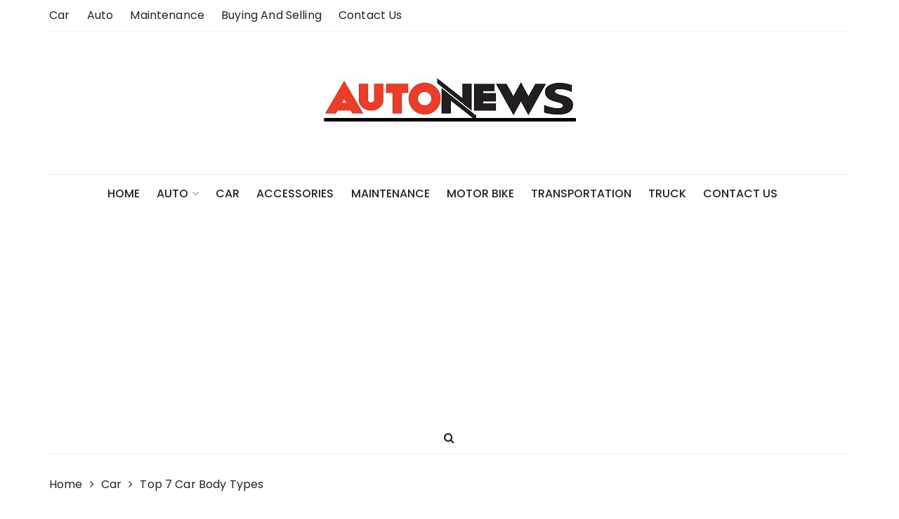

--- FILE ---
content_type: text/html; charset=UTF-8
request_url: https://autocarnewz.com/top-7-car-body-types/
body_size: 14040
content:
<!doctype html>
<html lang="en-US">
<head>
	<meta charset="UTF-8">
	<meta name="viewport" content="width=device-width, initial-scale=1">
	<link rel="profile" href="https://gmpg.org/xfn/11">

	<title>Top 7 Car Body Types | Autocarnewz.com</title>
<meta name='robots' content='max-image-preview:large' />

<!-- All In One SEO Pack 3.7.1[191,234] -->
<meta name="description"  content="Purchasing a new car may be an exhausting procedure, specifically when you buy it for the first time. Buying a particular car also depends on the person&#039;s needs and requirements. There are so many factors which you need to keep in your mind" />

<script type="application/ld+json" class="aioseop-schema">{"@context":"https://schema.org","@graph":[{"@type":"Organization","@id":"https://autocarnewz.com/#organization","url":"https://autocarnewz.com/","name":"My Blog","sameAs":[],"logo":{"@type":"ImageObject","@id":"https://autocarnewz.com/#logo","url":"https://autocarnewz.com/wp-content/uploads/2021/12/cropped-autocarnewz.jpg","caption":""},"image":{"@id":"https://autocarnewz.com/#logo"}},{"@type":"WebSite","@id":"https://autocarnewz.com/#website","url":"https://autocarnewz.com/","name":"My Blog","publisher":{"@id":"https://autocarnewz.com/#organization"},"potentialAction":{"@type":"SearchAction","target":"https://autocarnewz.com/?s={search_term_string}","query-input":"required name=search_term_string"}},{"@type":"WebPage","@id":"https://autocarnewz.com/top-7-car-body-types/#webpage","url":"https://autocarnewz.com/top-7-car-body-types/","inLanguage":"en-US","name":"Top 7 Car Body Types","isPartOf":{"@id":"https://autocarnewz.com/#website"},"breadcrumb":{"@id":"https://autocarnewz.com/top-7-car-body-types/#breadcrumblist"},"description":"Purchasing a new car may be an exhausting procedure, specifically when you buy it for the first time. Buying a particular car also depends on the person&#039;s needs and requirements. There are so many factors which you need to keep in your mind","image":{"@type":"ImageObject","@id":"https://autocarnewz.com/top-7-car-body-types/#primaryimage","url":"https://autocarnewz.com/wp-content/uploads/2022/01/sell-my-car-fast-in-Sydney.jpg","width":875,"height":565},"primaryImageOfPage":{"@id":"https://autocarnewz.com/top-7-car-body-types/#primaryimage"},"datePublished":"2022-01-17T08:39:17+00:00","dateModified":"2022-01-17T08:39:17+00:00"},{"@type":"Article","@id":"https://autocarnewz.com/top-7-car-body-types/#article","isPartOf":{"@id":"https://autocarnewz.com/top-7-car-body-types/#webpage"},"author":{"@id":"https://autocarnewz.com/author/admin/#author"},"headline":"Top 7 Car Body Types","datePublished":"2022-01-17T08:39:17+00:00","dateModified":"2022-01-17T08:39:17+00:00","commentCount":0,"mainEntityOfPage":{"@id":"https://autocarnewz.com/top-7-car-body-types/#webpage"},"publisher":{"@id":"https://autocarnewz.com/#organization"},"articleSection":"Car","image":{"@type":"ImageObject","@id":"https://autocarnewz.com/top-7-car-body-types/#primaryimage","url":"https://autocarnewz.com/wp-content/uploads/2022/01/sell-my-car-fast-in-Sydney.jpg","width":875,"height":565}},{"@type":"Person","@id":"https://autocarnewz.com/author/admin/#author","name":"admin","sameAs":[],"image":{"@type":"ImageObject","@id":"https://autocarnewz.com/#personlogo","url":"https://secure.gravatar.com/avatar/9ca0d67194b3ce6d53644c96bfd25443?s=96&d=mm&r=g","width":96,"height":96,"caption":"admin"}},{"@type":"BreadcrumbList","@id":"https://autocarnewz.com/top-7-car-body-types/#breadcrumblist","itemListElement":[{"@type":"ListItem","position":1,"item":{"@type":"WebPage","@id":"https://autocarnewz.com/","url":"https://autocarnewz.com/","name":"Auto Car Newz: Latest Car and Auto News &amp; Reviews - Upcoming Bikes"}},{"@type":"ListItem","position":2,"item":{"@type":"WebPage","@id":"https://autocarnewz.com/top-7-car-body-types/","url":"https://autocarnewz.com/top-7-car-body-types/","name":"Top 7 Car Body Types"}}]}]}</script>
<link rel="canonical" href="https://autocarnewz.com/top-7-car-body-types/" />
<!-- All In One SEO Pack -->
<link rel='dns-prefetch' href='//fonts.googleapis.com' />
<link rel="alternate" type="application/rss+xml" title="My Blog &raquo; Feed" href="https://autocarnewz.com/feed/" />
<link rel="alternate" type="application/rss+xml" title="My Blog &raquo; Comments Feed" href="https://autocarnewz.com/comments/feed/" />
<link rel="alternate" type="application/rss+xml" title="My Blog &raquo; Top 7 Car Body Types Comments Feed" href="https://autocarnewz.com/top-7-car-body-types/feed/" />
<script type="text/javascript">
/* <![CDATA[ */
window._wpemojiSettings = {"baseUrl":"https:\/\/s.w.org\/images\/core\/emoji\/15.0.3\/72x72\/","ext":".png","svgUrl":"https:\/\/s.w.org\/images\/core\/emoji\/15.0.3\/svg\/","svgExt":".svg","source":{"concatemoji":"https:\/\/autocarnewz.com\/wp-includes\/js\/wp-emoji-release.min.js?ver=6.6.4"}};
/*! This file is auto-generated */
!function(i,n){var o,s,e;function c(e){try{var t={supportTests:e,timestamp:(new Date).valueOf()};sessionStorage.setItem(o,JSON.stringify(t))}catch(e){}}function p(e,t,n){e.clearRect(0,0,e.canvas.width,e.canvas.height),e.fillText(t,0,0);var t=new Uint32Array(e.getImageData(0,0,e.canvas.width,e.canvas.height).data),r=(e.clearRect(0,0,e.canvas.width,e.canvas.height),e.fillText(n,0,0),new Uint32Array(e.getImageData(0,0,e.canvas.width,e.canvas.height).data));return t.every(function(e,t){return e===r[t]})}function u(e,t,n){switch(t){case"flag":return n(e,"\ud83c\udff3\ufe0f\u200d\u26a7\ufe0f","\ud83c\udff3\ufe0f\u200b\u26a7\ufe0f")?!1:!n(e,"\ud83c\uddfa\ud83c\uddf3","\ud83c\uddfa\u200b\ud83c\uddf3")&&!n(e,"\ud83c\udff4\udb40\udc67\udb40\udc62\udb40\udc65\udb40\udc6e\udb40\udc67\udb40\udc7f","\ud83c\udff4\u200b\udb40\udc67\u200b\udb40\udc62\u200b\udb40\udc65\u200b\udb40\udc6e\u200b\udb40\udc67\u200b\udb40\udc7f");case"emoji":return!n(e,"\ud83d\udc26\u200d\u2b1b","\ud83d\udc26\u200b\u2b1b")}return!1}function f(e,t,n){var r="undefined"!=typeof WorkerGlobalScope&&self instanceof WorkerGlobalScope?new OffscreenCanvas(300,150):i.createElement("canvas"),a=r.getContext("2d",{willReadFrequently:!0}),o=(a.textBaseline="top",a.font="600 32px Arial",{});return e.forEach(function(e){o[e]=t(a,e,n)}),o}function t(e){var t=i.createElement("script");t.src=e,t.defer=!0,i.head.appendChild(t)}"undefined"!=typeof Promise&&(o="wpEmojiSettingsSupports",s=["flag","emoji"],n.supports={everything:!0,everythingExceptFlag:!0},e=new Promise(function(e){i.addEventListener("DOMContentLoaded",e,{once:!0})}),new Promise(function(t){var n=function(){try{var e=JSON.parse(sessionStorage.getItem(o));if("object"==typeof e&&"number"==typeof e.timestamp&&(new Date).valueOf()<e.timestamp+604800&&"object"==typeof e.supportTests)return e.supportTests}catch(e){}return null}();if(!n){if("undefined"!=typeof Worker&&"undefined"!=typeof OffscreenCanvas&&"undefined"!=typeof URL&&URL.createObjectURL&&"undefined"!=typeof Blob)try{var e="postMessage("+f.toString()+"("+[JSON.stringify(s),u.toString(),p.toString()].join(",")+"));",r=new Blob([e],{type:"text/javascript"}),a=new Worker(URL.createObjectURL(r),{name:"wpTestEmojiSupports"});return void(a.onmessage=function(e){c(n=e.data),a.terminate(),t(n)})}catch(e){}c(n=f(s,u,p))}t(n)}).then(function(e){for(var t in e)n.supports[t]=e[t],n.supports.everything=n.supports.everything&&n.supports[t],"flag"!==t&&(n.supports.everythingExceptFlag=n.supports.everythingExceptFlag&&n.supports[t]);n.supports.everythingExceptFlag=n.supports.everythingExceptFlag&&!n.supports.flag,n.DOMReady=!1,n.readyCallback=function(){n.DOMReady=!0}}).then(function(){return e}).then(function(){var e;n.supports.everything||(n.readyCallback(),(e=n.source||{}).concatemoji?t(e.concatemoji):e.wpemoji&&e.twemoji&&(t(e.twemoji),t(e.wpemoji)))}))}((window,document),window._wpemojiSettings);
/* ]]> */
</script>
		<style type="text/css">
			.epvc-eye {
				margin-right: 3px;
				width: 13px;
				display: inline-block;
				height: 13px;
				border: solid 1px #000;
				border-radius:  75% 15%;
				position: relative;
				transform: rotate(45deg);
			}
			.epvc-eye:before {
				content: '';
				display: block;
				position: absolute;
				width: 5px;
				height: 5px;
				border: solid 1px #000;
				border-radius: 50%;
				left: 3px;
				top: 3px;
			}
		</style>
	<style id='wp-emoji-styles-inline-css' type='text/css'>

	img.wp-smiley, img.emoji {
		display: inline !important;
		border: none !important;
		box-shadow: none !important;
		height: 1em !important;
		width: 1em !important;
		margin: 0 0.07em !important;
		vertical-align: -0.1em !important;
		background: none !important;
		padding: 0 !important;
	}
</style>
<link rel='stylesheet' id='wp-block-library-css' href='https://autocarnewz.com/wp-includes/css/dist/block-library/style.min.css?ver=6.6.4' type='text/css' media='all' />
<style id='classic-theme-styles-inline-css' type='text/css'>
/*! This file is auto-generated */
.wp-block-button__link{color:#fff;background-color:#32373c;border-radius:9999px;box-shadow:none;text-decoration:none;padding:calc(.667em + 2px) calc(1.333em + 2px);font-size:1.125em}.wp-block-file__button{background:#32373c;color:#fff;text-decoration:none}
</style>
<style id='global-styles-inline-css' type='text/css'>
:root{--wp--preset--aspect-ratio--square: 1;--wp--preset--aspect-ratio--4-3: 4/3;--wp--preset--aspect-ratio--3-4: 3/4;--wp--preset--aspect-ratio--3-2: 3/2;--wp--preset--aspect-ratio--2-3: 2/3;--wp--preset--aspect-ratio--16-9: 16/9;--wp--preset--aspect-ratio--9-16: 9/16;--wp--preset--color--black: #000000;--wp--preset--color--cyan-bluish-gray: #abb8c3;--wp--preset--color--white: #ffffff;--wp--preset--color--pale-pink: #f78da7;--wp--preset--color--vivid-red: #cf2e2e;--wp--preset--color--luminous-vivid-orange: #ff6900;--wp--preset--color--luminous-vivid-amber: #fcb900;--wp--preset--color--light-green-cyan: #7bdcb5;--wp--preset--color--vivid-green-cyan: #00d084;--wp--preset--color--pale-cyan-blue: #8ed1fc;--wp--preset--color--vivid-cyan-blue: #0693e3;--wp--preset--color--vivid-purple: #9b51e0;--wp--preset--gradient--vivid-cyan-blue-to-vivid-purple: linear-gradient(135deg,rgba(6,147,227,1) 0%,rgb(155,81,224) 100%);--wp--preset--gradient--light-green-cyan-to-vivid-green-cyan: linear-gradient(135deg,rgb(122,220,180) 0%,rgb(0,208,130) 100%);--wp--preset--gradient--luminous-vivid-amber-to-luminous-vivid-orange: linear-gradient(135deg,rgba(252,185,0,1) 0%,rgba(255,105,0,1) 100%);--wp--preset--gradient--luminous-vivid-orange-to-vivid-red: linear-gradient(135deg,rgba(255,105,0,1) 0%,rgb(207,46,46) 100%);--wp--preset--gradient--very-light-gray-to-cyan-bluish-gray: linear-gradient(135deg,rgb(238,238,238) 0%,rgb(169,184,195) 100%);--wp--preset--gradient--cool-to-warm-spectrum: linear-gradient(135deg,rgb(74,234,220) 0%,rgb(151,120,209) 20%,rgb(207,42,186) 40%,rgb(238,44,130) 60%,rgb(251,105,98) 80%,rgb(254,248,76) 100%);--wp--preset--gradient--blush-light-purple: linear-gradient(135deg,rgb(255,206,236) 0%,rgb(152,150,240) 100%);--wp--preset--gradient--blush-bordeaux: linear-gradient(135deg,rgb(254,205,165) 0%,rgb(254,45,45) 50%,rgb(107,0,62) 100%);--wp--preset--gradient--luminous-dusk: linear-gradient(135deg,rgb(255,203,112) 0%,rgb(199,81,192) 50%,rgb(65,88,208) 100%);--wp--preset--gradient--pale-ocean: linear-gradient(135deg,rgb(255,245,203) 0%,rgb(182,227,212) 50%,rgb(51,167,181) 100%);--wp--preset--gradient--electric-grass: linear-gradient(135deg,rgb(202,248,128) 0%,rgb(113,206,126) 100%);--wp--preset--gradient--midnight: linear-gradient(135deg,rgb(2,3,129) 0%,rgb(40,116,252) 100%);--wp--preset--font-size--small: 13px;--wp--preset--font-size--medium: 20px;--wp--preset--font-size--large: 36px;--wp--preset--font-size--x-large: 42px;--wp--preset--spacing--20: 0.44rem;--wp--preset--spacing--30: 0.67rem;--wp--preset--spacing--40: 1rem;--wp--preset--spacing--50: 1.5rem;--wp--preset--spacing--60: 2.25rem;--wp--preset--spacing--70: 3.38rem;--wp--preset--spacing--80: 5.06rem;--wp--preset--shadow--natural: 6px 6px 9px rgba(0, 0, 0, 0.2);--wp--preset--shadow--deep: 12px 12px 50px rgba(0, 0, 0, 0.4);--wp--preset--shadow--sharp: 6px 6px 0px rgba(0, 0, 0, 0.2);--wp--preset--shadow--outlined: 6px 6px 0px -3px rgba(255, 255, 255, 1), 6px 6px rgba(0, 0, 0, 1);--wp--preset--shadow--crisp: 6px 6px 0px rgba(0, 0, 0, 1);}:where(.is-layout-flex){gap: 0.5em;}:where(.is-layout-grid){gap: 0.5em;}body .is-layout-flex{display: flex;}.is-layout-flex{flex-wrap: wrap;align-items: center;}.is-layout-flex > :is(*, div){margin: 0;}body .is-layout-grid{display: grid;}.is-layout-grid > :is(*, div){margin: 0;}:where(.wp-block-columns.is-layout-flex){gap: 2em;}:where(.wp-block-columns.is-layout-grid){gap: 2em;}:where(.wp-block-post-template.is-layout-flex){gap: 1.25em;}:where(.wp-block-post-template.is-layout-grid){gap: 1.25em;}.has-black-color{color: var(--wp--preset--color--black) !important;}.has-cyan-bluish-gray-color{color: var(--wp--preset--color--cyan-bluish-gray) !important;}.has-white-color{color: var(--wp--preset--color--white) !important;}.has-pale-pink-color{color: var(--wp--preset--color--pale-pink) !important;}.has-vivid-red-color{color: var(--wp--preset--color--vivid-red) !important;}.has-luminous-vivid-orange-color{color: var(--wp--preset--color--luminous-vivid-orange) !important;}.has-luminous-vivid-amber-color{color: var(--wp--preset--color--luminous-vivid-amber) !important;}.has-light-green-cyan-color{color: var(--wp--preset--color--light-green-cyan) !important;}.has-vivid-green-cyan-color{color: var(--wp--preset--color--vivid-green-cyan) !important;}.has-pale-cyan-blue-color{color: var(--wp--preset--color--pale-cyan-blue) !important;}.has-vivid-cyan-blue-color{color: var(--wp--preset--color--vivid-cyan-blue) !important;}.has-vivid-purple-color{color: var(--wp--preset--color--vivid-purple) !important;}.has-black-background-color{background-color: var(--wp--preset--color--black) !important;}.has-cyan-bluish-gray-background-color{background-color: var(--wp--preset--color--cyan-bluish-gray) !important;}.has-white-background-color{background-color: var(--wp--preset--color--white) !important;}.has-pale-pink-background-color{background-color: var(--wp--preset--color--pale-pink) !important;}.has-vivid-red-background-color{background-color: var(--wp--preset--color--vivid-red) !important;}.has-luminous-vivid-orange-background-color{background-color: var(--wp--preset--color--luminous-vivid-orange) !important;}.has-luminous-vivid-amber-background-color{background-color: var(--wp--preset--color--luminous-vivid-amber) !important;}.has-light-green-cyan-background-color{background-color: var(--wp--preset--color--light-green-cyan) !important;}.has-vivid-green-cyan-background-color{background-color: var(--wp--preset--color--vivid-green-cyan) !important;}.has-pale-cyan-blue-background-color{background-color: var(--wp--preset--color--pale-cyan-blue) !important;}.has-vivid-cyan-blue-background-color{background-color: var(--wp--preset--color--vivid-cyan-blue) !important;}.has-vivid-purple-background-color{background-color: var(--wp--preset--color--vivid-purple) !important;}.has-black-border-color{border-color: var(--wp--preset--color--black) !important;}.has-cyan-bluish-gray-border-color{border-color: var(--wp--preset--color--cyan-bluish-gray) !important;}.has-white-border-color{border-color: var(--wp--preset--color--white) !important;}.has-pale-pink-border-color{border-color: var(--wp--preset--color--pale-pink) !important;}.has-vivid-red-border-color{border-color: var(--wp--preset--color--vivid-red) !important;}.has-luminous-vivid-orange-border-color{border-color: var(--wp--preset--color--luminous-vivid-orange) !important;}.has-luminous-vivid-amber-border-color{border-color: var(--wp--preset--color--luminous-vivid-amber) !important;}.has-light-green-cyan-border-color{border-color: var(--wp--preset--color--light-green-cyan) !important;}.has-vivid-green-cyan-border-color{border-color: var(--wp--preset--color--vivid-green-cyan) !important;}.has-pale-cyan-blue-border-color{border-color: var(--wp--preset--color--pale-cyan-blue) !important;}.has-vivid-cyan-blue-border-color{border-color: var(--wp--preset--color--vivid-cyan-blue) !important;}.has-vivid-purple-border-color{border-color: var(--wp--preset--color--vivid-purple) !important;}.has-vivid-cyan-blue-to-vivid-purple-gradient-background{background: var(--wp--preset--gradient--vivid-cyan-blue-to-vivid-purple) !important;}.has-light-green-cyan-to-vivid-green-cyan-gradient-background{background: var(--wp--preset--gradient--light-green-cyan-to-vivid-green-cyan) !important;}.has-luminous-vivid-amber-to-luminous-vivid-orange-gradient-background{background: var(--wp--preset--gradient--luminous-vivid-amber-to-luminous-vivid-orange) !important;}.has-luminous-vivid-orange-to-vivid-red-gradient-background{background: var(--wp--preset--gradient--luminous-vivid-orange-to-vivid-red) !important;}.has-very-light-gray-to-cyan-bluish-gray-gradient-background{background: var(--wp--preset--gradient--very-light-gray-to-cyan-bluish-gray) !important;}.has-cool-to-warm-spectrum-gradient-background{background: var(--wp--preset--gradient--cool-to-warm-spectrum) !important;}.has-blush-light-purple-gradient-background{background: var(--wp--preset--gradient--blush-light-purple) !important;}.has-blush-bordeaux-gradient-background{background: var(--wp--preset--gradient--blush-bordeaux) !important;}.has-luminous-dusk-gradient-background{background: var(--wp--preset--gradient--luminous-dusk) !important;}.has-pale-ocean-gradient-background{background: var(--wp--preset--gradient--pale-ocean) !important;}.has-electric-grass-gradient-background{background: var(--wp--preset--gradient--electric-grass) !important;}.has-midnight-gradient-background{background: var(--wp--preset--gradient--midnight) !important;}.has-small-font-size{font-size: var(--wp--preset--font-size--small) !important;}.has-medium-font-size{font-size: var(--wp--preset--font-size--medium) !important;}.has-large-font-size{font-size: var(--wp--preset--font-size--large) !important;}.has-x-large-font-size{font-size: var(--wp--preset--font-size--x-large) !important;}
:where(.wp-block-post-template.is-layout-flex){gap: 1.25em;}:where(.wp-block-post-template.is-layout-grid){gap: 1.25em;}
:where(.wp-block-columns.is-layout-flex){gap: 2em;}:where(.wp-block-columns.is-layout-grid){gap: 2em;}
:root :where(.wp-block-pullquote){font-size: 1.5em;line-height: 1.6;}
</style>
<link rel='stylesheet' id='dashicons-css' href='https://autocarnewz.com/wp-includes/css/dashicons.min.css?ver=6.6.4' type='text/css' media='all' />
<link rel='stylesheet' id='admin-bar-css' href='https://autocarnewz.com/wp-includes/css/admin-bar.min.css?ver=6.6.4' type='text/css' media='all' />
<style id='admin-bar-inline-css' type='text/css'>

    /* Hide CanvasJS credits for P404 charts specifically */
    #p404RedirectChart .canvasjs-chart-credit {
        display: none !important;
    }
    
    #p404RedirectChart canvas {
        border-radius: 6px;
    }

    .p404-redirect-adminbar-weekly-title {
        font-weight: bold;
        font-size: 14px;
        color: #fff;
        margin-bottom: 6px;
    }

    #wpadminbar #wp-admin-bar-p404_free_top_button .ab-icon:before {
        content: "\f103";
        color: #dc3545;
        top: 3px;
    }
    
    #wp-admin-bar-p404_free_top_button .ab-item {
        min-width: 80px !important;
        padding: 0px !important;
    }
    
    /* Ensure proper positioning and z-index for P404 dropdown */
    .p404-redirect-adminbar-dropdown-wrap { 
        min-width: 0; 
        padding: 0;
        position: static !important;
    }
    
    #wpadminbar #wp-admin-bar-p404_free_top_button_dropdown {
        position: static !important;
    }
    
    #wpadminbar #wp-admin-bar-p404_free_top_button_dropdown .ab-item {
        padding: 0 !important;
        margin: 0 !important;
    }
    
    .p404-redirect-dropdown-container {
        min-width: 340px;
        padding: 18px 18px 12px 18px;
        background: #23282d !important;
        color: #fff;
        border-radius: 12px;
        box-shadow: 0 8px 32px rgba(0,0,0,0.25);
        margin-top: 10px;
        position: relative !important;
        z-index: 999999 !important;
        display: block !important;
        border: 1px solid #444;
    }
    
    /* Ensure P404 dropdown appears on hover */
    #wpadminbar #wp-admin-bar-p404_free_top_button .p404-redirect-dropdown-container { 
        display: none !important;
    }
    
    #wpadminbar #wp-admin-bar-p404_free_top_button:hover .p404-redirect-dropdown-container { 
        display: block !important;
    }
    
    #wpadminbar #wp-admin-bar-p404_free_top_button:hover #wp-admin-bar-p404_free_top_button_dropdown .p404-redirect-dropdown-container {
        display: block !important;
    }
    
    .p404-redirect-card {
        background: #2c3338;
        border-radius: 8px;
        padding: 18px 18px 12px 18px;
        box-shadow: 0 2px 8px rgba(0,0,0,0.07);
        display: flex;
        flex-direction: column;
        align-items: flex-start;
        border: 1px solid #444;
    }
    
    .p404-redirect-btn {
        display: inline-block;
        background: #dc3545;
        color: #fff !important;
        font-weight: bold;
        padding: 5px 22px;
        border-radius: 8px;
        text-decoration: none;
        font-size: 17px;
        transition: background 0.2s, box-shadow 0.2s;
        margin-top: 8px;
        box-shadow: 0 2px 8px rgba(220,53,69,0.15);
        text-align: center;
        line-height: 1.6;
    }
    
    .p404-redirect-btn:hover {
        background: #c82333;
        color: #fff !important;
        box-shadow: 0 4px 16px rgba(220,53,69,0.25);
    }
    
    /* Prevent conflicts with other admin bar dropdowns */
    #wpadminbar .ab-top-menu > li:hover > .ab-item,
    #wpadminbar .ab-top-menu > li.hover > .ab-item {
        z-index: auto;
    }
    
    #wpadminbar #wp-admin-bar-p404_free_top_button:hover > .ab-item {
        z-index: 999998 !important;
    }
    
</style>
<link rel='stylesheet' id='styleblog-style-css' href='https://autocarnewz.com/wp-content/themes/style-blog-fame/style.css?ver=6.6.4' type='text/css' media='all' />
<link rel='stylesheet' id='styleblog-fonts-css' href='https://fonts.googleapis.com/css?family=Spectral+SC%3A300%2C400%2C400i%2C500%2C600%2C700%7CPoppins%3A400%2C400i%2C500%2C500i%2C700%2C700i&#038;subset=latin%2Clatin-ext&#038;ver=6.6.4' type='text/css' media='all' />
<link rel='stylesheet' id='styleblog-main-css' href='https://autocarnewz.com/wp-content/themes/styleblog/themebeez/assets/dist/css/main.min.css?ver=6.6.4' type='text/css' media='all' />
<link rel='stylesheet' id='style-blog-fame-parent-style-css' href='https://autocarnewz.com/wp-content/themes/styleblog/style.css?ver=6.6.4' type='text/css' media='all' />
<link rel='stylesheet' id='style-blog-fame-parent-main-css' href='https://autocarnewz.com/wp-content/themes/styleblog/themebeez/assets/dist/css/main.min.css?ver=6.6.4' type='text/css' media='all' />
<link rel='stylesheet' id='style-blog-fame-fonts-css' href='https://fonts.googleapis.com/css?family=Oswald%3A400%2C500%2C600%2C700%7CPacifico%3A400&#038;subset=latin%2Clatin-ext&#038;ver=6.6.4' type='text/css' media='all' />
<link rel='stylesheet' id='style-blog-fame-child-main-css' href='https://autocarnewz.com/wp-content/themes/style-blog-fame/assets/dist/css/main.css?ver=1.0.4' type='text/css' media='all' />
<script type="text/javascript" src="https://autocarnewz.com/wp-includes/js/jquery/jquery.min.js?ver=3.7.1" id="jquery-core-js"></script>
<script type="text/javascript" src="https://autocarnewz.com/wp-includes/js/jquery/jquery-migrate.min.js?ver=3.4.1" id="jquery-migrate-js"></script>
<link rel="https://api.w.org/" href="https://autocarnewz.com/wp-json/" /><link rel="alternate" title="JSON" type="application/json" href="https://autocarnewz.com/wp-json/wp/v2/posts/87" /><link rel="EditURI" type="application/rsd+xml" title="RSD" href="https://autocarnewz.com/xmlrpc.php?rsd" />
<meta name="generator" content="WordPress 6.6.4" />
<link rel='shortlink' href='https://autocarnewz.com/?p=87' />
<link rel="alternate" title="oEmbed (JSON)" type="application/json+oembed" href="https://autocarnewz.com/wp-json/oembed/1.0/embed?url=https%3A%2F%2Fautocarnewz.com%2Ftop-7-car-body-types%2F" />
<link rel="alternate" title="oEmbed (XML)" type="text/xml+oembed" href="https://autocarnewz.com/wp-json/oembed/1.0/embed?url=https%3A%2F%2Fautocarnewz.com%2Ftop-7-car-body-types%2F&#038;format=xml" />
<!-- MagenetMonetization V: 1.0.29.3--><!-- MagenetMonetization 1 --><!-- MagenetMonetization 1.1 --><link rel="pingback" href="https://autocarnewz.com/xmlrpc.php">		<style type="text/css">
					.site-title,
			.site-description {
				position: absolute;
				clip: rect(1px, 1px, 1px, 1px);
			}
				</style>
		<link rel="icon" href="https://autocarnewz.com/wp-content/uploads/2021/12/cropped-autocarnewz-1-32x32.jpg" sizes="32x32" />
<link rel="icon" href="https://autocarnewz.com/wp-content/uploads/2021/12/cropped-autocarnewz-1-192x192.jpg" sizes="192x192" />
<link rel="apple-touch-icon" href="https://autocarnewz.com/wp-content/uploads/2021/12/cropped-autocarnewz-1-180x180.jpg" />
<meta name="msapplication-TileImage" content="https://autocarnewz.com/wp-content/uploads/2021/12/cropped-autocarnewz-1-270x270.jpg" />
	<meta name="adxom-verification" content="1gnitsoptseugdiap317171e4fee08404590480eef4e1">
<script data-ad-client="ca-pub-8288407026647732" async src="https://pagead2.googlesyndication.com/pagead/js/adsbygoogle.js"></script>
<meta name="robots" content="noodp" />
<meta name="robots" content="index, follow" />
</head>

<body class="post-template-default single single-post postid-87 single-format-standard wp-custom-logo">
    <a class="skip-link screen-reader-text" href="#content">
        Skip to content    </a>
    	       <div class="container">
                    <div class="header_top_wrapper">
                    <div class="row">
                                                        <div class="col-md-8 col-sm-8 col-xs-12">
                                    <div class="header_top_left">
                                        <div class="menu-top-container"><ul id="menu-top" class="menu"><li id="menu-item-58" class="menu-item menu-item-type-taxonomy menu-item-object-category current-post-ancestor current-menu-parent current-post-parent menu-item-58"><a href="https://autocarnewz.com/category/car/">Car</a></li>
<li id="menu-item-59" class="menu-item menu-item-type-taxonomy menu-item-object-category menu-item-59"><a href="https://autocarnewz.com/category/auto/">Auto</a></li>
<li id="menu-item-60" class="menu-item menu-item-type-taxonomy menu-item-object-category menu-item-60"><a href="https://autocarnewz.com/category/maintenance/">Maintenance</a></li>
<li id="menu-item-61" class="menu-item menu-item-type-taxonomy menu-item-object-category menu-item-61"><a href="https://autocarnewz.com/category/buying-and-selling/">Buying And Selling</a></li>
<li id="menu-item-306" class="menu-item menu-item-type-post_type menu-item-object-page menu-item-306"><a href="https://autocarnewz.com/contact-us/">Contact Us</a></li>
</ul></div>                                     </div><!-- // header_top_left -->
                                 </div>
                                                    </div>
                </div>
                        <div class="logo-ad-wrapper">
            <div class="row clearfix">
                <div class="col-md-12 col-sm-12 col-xs-12">
                                            <div class="site-branding">
                            <div class="site-logo">
                                <a href="https://autocarnewz.com/" class="custom-logo-link" rel="home"><img width="387" height="103" src="https://autocarnewz.com/wp-content/uploads/2021/12/cropped-autocarnewz.jpg" class="custom-logo" alt="My Blog" decoding="async" srcset="https://autocarnewz.com/wp-content/uploads/2021/12/cropped-autocarnewz.jpg 387w, https://autocarnewz.com/wp-content/uploads/2021/12/cropped-autocarnewz-300x80.jpg 300w" sizes="(max-width: 387px) 100vw, 387px" /></a>                            </div>
                        </div>
                                    </div>
               
            </div>
        </div>
        <div class="navigation-wrapper">
            <div class="navigation-inner clearfix">
                <div class="attr-nav hidden-xs">
                    <ul>
                        <li><a href="#" class="search-button"><i class="fa fa-search"></i></a></li>
                    </ul>
                </div>
                <div class="menu-container clearfix">
                    <nav id="site-navigation" class="main-navigation" role="navigation">
                        <ul id="menu-main" class="primary_navigation"><li id="menu-item-57" class="menu-item menu-item-type-custom menu-item-object-custom menu-item-home menu-item-57"><a href="https://autocarnewz.com/">Home</a></li>
<li id="menu-item-48" class="menu-item menu-item-type-taxonomy menu-item-object-category menu-item-has-children menu-item-48"><a href="https://autocarnewz.com/category/auto/">Auto</a>
<ul class="sub-menu">
	<li id="menu-item-49" class="menu-item menu-item-type-taxonomy menu-item-object-category menu-item-49"><a href="https://autocarnewz.com/category/buying-and-selling/">Buying And Selling</a></li>
</ul>
</li>
<li id="menu-item-50" class="menu-item menu-item-type-taxonomy menu-item-object-category current-post-ancestor current-menu-parent current-post-parent menu-item-50"><a href="https://autocarnewz.com/category/car/">Car</a></li>
<li id="menu-item-46" class="menu-item menu-item-type-taxonomy menu-item-object-category menu-item-46"><a href="https://autocarnewz.com/category/accessories/">Accessories</a></li>
<li id="menu-item-51" class="menu-item menu-item-type-taxonomy menu-item-object-category menu-item-51"><a href="https://autocarnewz.com/category/maintenance/">Maintenance</a></li>
<li id="menu-item-52" class="menu-item menu-item-type-taxonomy menu-item-object-category menu-item-52"><a href="https://autocarnewz.com/category/motor-bike/">Motor Bike</a></li>
<li id="menu-item-54" class="menu-item menu-item-type-taxonomy menu-item-object-category menu-item-54"><a href="https://autocarnewz.com/category/transportation/">Transportation</a></li>
<li id="menu-item-55" class="menu-item menu-item-type-taxonomy menu-item-object-category menu-item-55"><a href="https://autocarnewz.com/category/truck/">Truck</a></li>
<li id="menu-item-308" class="menu-item menu-item-type-post_type menu-item-object-page menu-item-308"><a href="https://autocarnewz.com/contact-us/">Contact Us</a></li>
</ul>						
						                    </nav><!-- #site-navigation -->
                </div><!-- .menu-container.clearfix -->
            </div>
        </div>
        <div class="search-container">
            <div class="top-search">
                <div class="container">
                    <div class="row">
                        <div class="search-form-container">
                            <form role="search" method="get" class="search-form" action="https://autocarnewz.com/">
				<label>
					<span class="screen-reader-text">Search for:</span>
					<input type="search" class="search-field" placeholder="Search &hellip;" value="" name="s" />
				</label>
				<input type="submit" class="search-submit" value="Search" />
			</form>                        </div>
                    </div>
                </div>
            </div>
        </div>
    </div>
	<div class="container">
				    <div class="breadcrumb clearfix">
				<nav role="navigation" aria-label="Breadcrumbs" class="styleblog-breadcrumb breadcrumbs" itemprop="breadcrumb"><ul class="trail-items" itemscope itemtype="http://schema.org/BreadcrumbList"><meta name="numberOfItems" content="3" /><meta name="itemListOrder" content="Ascending" /><li itemprop="itemListElement" itemscope itemtype="http://schema.org/ListItem" class="trail-item trail-begin"><a href="https://autocarnewz.com" rel="home"><span itemprop="name">Home</span></a><meta itemprop="position" content="1" /></li><li itemprop="itemListElement" itemscope itemtype="http://schema.org/ListItem" class="trail-item"><a href="https://autocarnewz.com/category/car/"><span itemprop="name">Car</span></a><meta itemprop="position" content="2" /></li><li itemprop="itemListElement" itemscope itemtype="http://schema.org/ListItem" class="trail-item trail-end"><span itemprop="name">Top 7 Car Body Types</span><meta itemprop="position" content="3" /></li></ul></nav>			</div><!-- .breadcrumb.clearfix -->
			
	    <div class="single_page_wrapper">
	        <div class="single_page_inner">
	            <div class="single_post_page_conent_holder">
	                <div class="row">
	                		                    <div class="col-lg-8 col-md-8 col-sm-12 col-xs-12 sticky_portion">
	                    		<article id="post-87" class="single_page_layout_one general_single_page_layout post-87 post type-post status-publish format-standard has-post-thumbnail hentry category-car">
						<div class="post_fimage">
					<img width="875" height="565" src="https://autocarnewz.com/wp-content/uploads/2022/01/sell-my-car-fast-in-Sydney.jpg" class="attachment-full size-full wp-post-image" alt="sell my car fast in Sydney" decoding="async" fetchpriority="high" srcset="https://autocarnewz.com/wp-content/uploads/2022/01/sell-my-car-fast-in-Sydney.jpg 875w, https://autocarnewz.com/wp-content/uploads/2022/01/sell-my-car-fast-in-Sydney-300x194.jpg 300w, https://autocarnewz.com/wp-content/uploads/2022/01/sell-my-car-fast-in-Sydney-768x496.jpg 768w" sizes="(max-width: 875px) 100vw, 875px" />				</div>
				<div class="post_desc_and_meta_holder">
			<div class="post_meta">
				<span class="cat-links"> <a href="https://autocarnewz.com/category/car/" rel="category tag">Car</a></span><span class="post-date"><a href="https://autocarnewz.com/top-7-car-body-types/" rel="bookmark"><time class="entry-date published updated" datetime="2022-01-17T08:39:17+00:00">January 17, 2022</time></a></span><span class="post-comment">No Comment</span>			</div>
			<div class="post_title">
				<h1>
					Top 7 Car Body Types				</h1>
			</div>
			<div class="the_content">
				<!-- WordPress Ads Manager plugin by Crunchify.com - Top post Ad START --><div style="text-align:center;"><p><script async src="https://pagead2.googlesyndication.com/pagead/js/adsbygoogle.js?client=ca-pub-8288407026647732"
     crossorigin="anonymous"></script>
<!-- center ads -->
<ins class="adsbygoogle"
     style="display:inline-block;width:700px;height:300px"
     data-ad-client="ca-pub-8288407026647732"
     data-ad-slot="1716425805"></ins>
<script>
     (adsbygoogle = window.adsbygoogle || []).push({});
</script></p></div><!-- WordPress Ads Manager plugin by Crunchify.com - Top post Ad END --><div class='epvc-post-count'><span class='epvc-eye'></span>  <span class="epvc-count"> 1,510</span><span class='epvc-label'> Views</span></div><p style="text-align: justify;">Purchasing a new car may be an exhausting procedure, specifically when you buy it for the first time. Buying a particular car also depends on the person&#8217;s needs and requirements. There are so many factors which you need to keep in your mind while purchasing a car like the size of your family, fuel type, budget, and mileage. If you want to sell your old car and buy a new one you can sell it online <a href="https://www.sellyourcaraustralia.com/sell-my-car-sydney/"><strong>sell my car fast in Sydney</strong></a> easily with sell my car Australia. While buying a new car type of car body is also one of the primary components that induce this decision. If you have a big family, a large car, such as an SUV, is probably to be your first choice. Learn about the different car body types below to help you make the best decision when purchasing a new car.</p><!-- WordPress Ads Manager plugin by Crunchify.com - Middle post Ad START --><div style="text-align:center;"><p><script async src="https://pagead2.googlesyndication.com/pagead/js/adsbygoogle.js?client=ca-pub-8288407026647732"
     crossorigin="anonymous"></script>
<!-- center ads -->
<ins class="adsbygoogle"
     style="display:inline-block;width:700px;height:300px"
     data-ad-client="ca-pub-8288407026647732"
     data-ad-slot="1716425805"></ins>
<script>
     (adsbygoogle = window.adsbygoogle || []).push({});
</script></p></div><!-- WordPress Ads Manager plugin by Crunchify.com - Middle post Ad END -->
<h3 style="text-align: justify;"><strong>1. Sedan</strong></h3>
<p style="text-align: justify;">A sedan is a four-door passenger automobile with a trunk that is distinct from the seats and four bodies: the engine, passenger cabin, and trunk. The definition of a sedan has remained consistent over the decades. It has maintained its reputation as the showcase car with most car manufacturers, despite numerous revisions and facelifts in comparison to certain other car classes, with a huge and rising market.</p>
<h3 style="text-align: justify;"><strong>2. Coupe</strong></h3>
<p style="text-align: justify;">A coupe is a closed roof car(from the French past participle coupé)and it is a two-door vehicle that is shorter than a sedan or saloon of the same kind. It could or might not feature rear seats for two people.</p>
<h3 style="text-align: justify;"><strong>3. Hatchback</strong></h3>
<p style="text-align: justify;">A hatchback is a car with a side door which slides upwards and grant access to the cargo space. Hatchbacks may have a fold-down second-row seat that enables the interior to be reconfigured to favor passenger volume over cargo volume.</p>
<h3 style="text-align: justify;"><strong>4. SUV</strong></h3>
<p style="text-align: justify;">SUV stands for Suburban Utility Vehicle or Sport Utility Vehicle, a car that looks like a station wagon or estate car and is obtain the required with four-wheel drive for on and off-road capability. Some SUVs blend a pickup truck&#8217;s towing capacity with a minivan or large sedan&#8217;s passenger capacity.</p>
<h3 style="text-align: justify;"><strong>5. Crossover</strong></h3>
<p style="text-align: justify;">A crossover sometimes referred to as a crossover utility vehicle (CUV), is a car designed on a car base that combines the elements out of a sport utility vehicle (SUV) with components from a passenger vehicle, specifically a station wagon or hatchback, in extremely variable degrees.</p>
<h3 style="text-align: justify;"><strong>6. Wagon</strong></h3>
<p style="text-align: justify;">Wagons are a form of a car body. They&#8217;re a traditional sedan with much more area for baggage. An auxiliary opening is installed on the body&#8217;s back in place of the conventional trunk lid. These cars blend a passenger transport model with a model for transporting big cargo.</p>
<h3 style="text-align: justify;"><strong>7. UTE</strong></h3>
<p style="text-align: justify;">The term &#8220;utility vehicle&#8221; is abbreviated as &#8220;ute.&#8221;A ute is a vehicle built to travel across difficult terrain. A ute is a vehicle that combines the features of a sedan and a pickup truck. The vehicle is a two-wheel-drive vehicle with a cargo tray in the back and a passenger body that is incorporated.</p>
<p style="text-align: justify;">There&#8217;s a world of selection in today&#8217;s car market, with more than four hundred various types and multiple car varieties available. Generating an understanding of it all can be hard but the first thing we notice is its car type that means how it will look the above-mentioned car type will help you select a car with your needs and requirements</p>
<p style="text-align: justify;">
</p><!-- WordPress Ads Manager plugin by Crunchify.com - After post Ad START --><div style="text-align:center;"><p><script async src="https://pagead2.googlesyndication.com/pagead/js/adsbygoogle.js?client=ca-pub-8288407026647732"
     crossorigin="anonymous"></script>
<!-- center ads -->
<ins class="adsbygoogle"
     style="display:inline-block;width:700px;height:300px"
     data-ad-client="ca-pub-8288407026647732"
     data-ad-slot="1716425805"></ins>
<script>
     (adsbygoogle = window.adsbygoogle || []).push({});
</script></p></div><!-- WordPress Ads Manager plugin by Crunchify.com - After post Ad END -->			</div>
					</div>
	</article>
	<nav class="navigation post-navigation" aria-label="Posts">
		<h2 class="screen-reader-text">Post navigation</h2>
		<div class="nav-links"><div class="nav-previous"><a href="https://autocarnewz.com/car-service-center-security-and-how-it-can-save-your-business-money/" rel="prev">Car Service Center Security and How It Can Save Your Business Money</a></div><div class="nav-next"><a href="https://autocarnewz.com/andre-alonzo-chambers-d/" rel="next">Andre Alonzo Chambers D</a></div></div>
	</nav>			<div class="related_posts">
				<div class="related_posts_title">
					<h3>Related Posts</h3>
					<div class="related_posts_contants">
						<div class="related_posts_carousel owl-carousel">
																<div class="item">
										<div class="rp_post_card">
											<div class="rp_fimage">
												<img width="680" height="450" src="https://autocarnewz.com/wp-content/uploads/2025/07/Why-Chinese-Cars-680x450.jpg" class="attachment-styleblog-thumbnail-one size-styleblog-thumbnail-one wp-post-image" alt="Why Chinese Cars" decoding="async" />												<div class="mask-moderate"></div>
												<div class="rp_title">
													<h4>
														<a href="https://autocarnewz.com/why-chinese-cars-are-gaining-ground-in-dubais-competitive-auto-market/">
															Why Chinese Cars Are Gaining Ground in Dubai&#8217;s Competitive Auto Market														</a>
													</h4>
												</div>
											</div>
										</div>
									</div>
																<div class="item">
										<div class="rp_post_card">
											<div class="rp_fimage">
												<img width="680" height="450" src="https://autocarnewz.com/wp-content/uploads/2025/06/Untitled-680x450.png" class="attachment-styleblog-thumbnail-one size-styleblog-thumbnail-one wp-post-image" alt="cars for sale" decoding="async" srcset="https://autocarnewz.com/wp-content/uploads/2025/06/Untitled-680x450.png 680w, https://autocarnewz.com/wp-content/uploads/2025/06/Untitled-300x200.png 300w" sizes="(max-width: 680px) 100vw, 680px" />												<div class="mask-moderate"></div>
												<div class="rp_title">
													<h4>
														<a href="https://autocarnewz.com/why-are-there-so-few-used-cars-for-sale/">
															Why are there so few used cars for sale?														</a>
													</h4>
												</div>
											</div>
										</div>
									</div>
																<div class="item">
										<div class="rp_post_card">
											<div class="rp_fimage">
												<img width="680" height="450" src="https://autocarnewz.com/wp-content/uploads/2025/05/prices-of-the-Citroen-C3-680x450.png" class="attachment-styleblog-thumbnail-one size-styleblog-thumbnail-one wp-post-image" alt="prices of the Citroën C3" decoding="async" loading="lazy" />												<div class="mask-moderate"></div>
												<div class="rp_title">
													<h4>
														<a href="https://autocarnewz.com/electric-cars-vs-traditional-vehicles-which-is-right-for-you/">
															Electric Cars Vs. Traditional Vehicles: Which is Right for You?														</a>
													</h4>
												</div>
											</div>
										</div>
									</div>
																<div class="item">
										<div class="rp_post_card">
											<div class="rp_fimage">
												<img width="680" height="450" src="https://autocarnewz.com/wp-content/uploads/2025/03/car-680x450.png" class="attachment-styleblog-thumbnail-one size-styleblog-thumbnail-one wp-post-image" alt="car" decoding="async" loading="lazy" srcset="https://autocarnewz.com/wp-content/uploads/2025/03/car-680x450.png 680w, https://autocarnewz.com/wp-content/uploads/2025/03/car-300x200.png 300w" sizes="(max-width: 680px) 100vw, 680px" />												<div class="mask-moderate"></div>
												<div class="rp_title">
													<h4>
														<a href="https://autocarnewz.com/rent-a-car-in-dubai-a-guide-to-the-best-deals/">
															Rent a Car in Dubai: A Guide to the Best Deals														</a>
													</h4>
												</div>
											</div>
										</div>
									</div>
																<div class="item">
										<div class="rp_post_card">
											<div class="rp_fimage">
												<img width="680" height="450" src="https://autocarnewz.com/wp-content/uploads/2025/10/the-Automotive-World-680x450.jpg" class="attachment-styleblog-thumbnail-one size-styleblog-thumbnail-one wp-post-image" alt="the Automotive World" decoding="async" loading="lazy" />												<div class="mask-moderate"></div>
												<div class="rp_title">
													<h4>
														<a href="https://autocarnewz.com/artificial-intelligence-and-the-automotive-world-a-future-that-has-already-begun/">
															Artificial Intelligence and the Automotive World: A Future That Has Already Begun														</a>
													</h4>
												</div>
											</div>
										</div>
									</div>
													</div>
					</div>
				</div>
			</div>
		
	
<div id="comments" class="comments-area">

		<div id="respond" class="comment-respond">
		<h3 id="reply-title" class="comment-reply-title">Leave a Reply <small><a rel="nofollow" id="cancel-comment-reply-link" href="/top-7-car-body-types/#respond" style="display:none;">Cancel reply</a></small></h3><p class="must-log-in">You must be <a href="https://autocarnewz.com/wp-login.php?redirect_to=https%3A%2F%2Fautocarnewz.com%2Ftop-7-car-body-types%2F">logged in</a> to post a comment.</p>	</div><!-- #respond -->
	
</div><!-- #comments -->
	                    </div>
	                    <!-- MagenetMonetization 4 -->
<aside id="secondary" class="col-lg-4 col-md-4 col-sm-12 col-xs-12 widget-area sticky_portion">
	<!-- MagenetMonetization 5 --><section id="styleblog-recent-widget-2" class="widget recent-posts-widget widget_wrapper search_widget wow fadeInUp"><div class="widget_title"><h3>Recent News</h3></div>				<div class="posts-container">
					<div class="row clearfix">
														<div class="col-sm-12 post-layout-one">
									<div class="post-image-container">
										<a href="https://autocarnewz.com/save-time-and-hassle-with-lsvs-on-club-grounds/">
											<img width="300" height="300" src="https://autocarnewz.com/wp-content/uploads/2025/11/LSVs-for-California-country-clubs-300x300.png" class="attachment-styleblog-thumbnail-three size-styleblog-thumbnail-three wp-post-image" alt="LSVs for California country clubs" decoding="async" loading="lazy" srcset="https://autocarnewz.com/wp-content/uploads/2025/11/LSVs-for-California-country-clubs-300x300.png 300w, https://autocarnewz.com/wp-content/uploads/2025/11/LSVs-for-California-country-clubs-150x150.png 150w" sizes="(max-width: 300px) 100vw, 300px" />										</a>
									</div>
									<div class="post-detail-container">
										<h5>
											<a href="https://autocarnewz.com/save-time-and-hassle-with-lsvs-on-club-grounds/">
												Save Time and Hassle with LSVs on Club Grounds											</a>
										</h5>
										<span class="post-date"><a href="https://autocarnewz.com/save-time-and-hassle-with-lsvs-on-club-grounds/" rel="bookmark"><time class="entry-date published updated" datetime="2025-11-07T11:07:01+00:00">November 7, 2025</time></a></span>									</div>
								</div>
								<div class="clearfix"></div>
																<div class="col-sm-12 post-layout-one">
									<div class="post-image-container">
										<a href="https://autocarnewz.com/choosing-the-right-battery-for-your-tractor-or-agricultural-vehicle/">
											<img width="300" height="300" src="https://autocarnewz.com/wp-content/uploads/2025/09/tractor-battery-300x300.png" class="attachment-styleblog-thumbnail-three size-styleblog-thumbnail-three wp-post-image" alt="tractor battery" decoding="async" loading="lazy" srcset="https://autocarnewz.com/wp-content/uploads/2025/09/tractor-battery-300x300.png 300w, https://autocarnewz.com/wp-content/uploads/2025/09/tractor-battery-150x150.png 150w" sizes="(max-width: 300px) 100vw, 300px" />										</a>
									</div>
									<div class="post-detail-container">
										<h5>
											<a href="https://autocarnewz.com/choosing-the-right-battery-for-your-tractor-or-agricultural-vehicle/">
												Choosing the Right Battery for Your Tractor or Agricultural Vehicle											</a>
										</h5>
										<span class="post-date"><a href="https://autocarnewz.com/choosing-the-right-battery-for-your-tractor-or-agricultural-vehicle/" rel="bookmark"><time class="entry-date published updated" datetime="2025-09-11T06:56:07+00:00">September 11, 2025</time></a></span>									</div>
								</div>
								<div class="clearfix"></div>
																<div class="col-sm-12 post-layout-one">
									<div class="post-image-container">
										<a href="https://autocarnewz.com/5-step-inspection-checklist-for-avoiding-sprinter-breakdowns-on-the-road/">
											<img width="300" height="300" src="https://autocarnewz.com/wp-content/uploads/2025/08/Sprinter-Breakdowns-on-the-Road-300x300.png" class="attachment-styleblog-thumbnail-three size-styleblog-thumbnail-three wp-post-image" alt="Sprinter Breakdowns on the Road" decoding="async" loading="lazy" srcset="https://autocarnewz.com/wp-content/uploads/2025/08/Sprinter-Breakdowns-on-the-Road-300x300.png 300w, https://autocarnewz.com/wp-content/uploads/2025/08/Sprinter-Breakdowns-on-the-Road-150x150.png 150w" sizes="(max-width: 300px) 100vw, 300px" />										</a>
									</div>
									<div class="post-detail-container">
										<h5>
											<a href="https://autocarnewz.com/5-step-inspection-checklist-for-avoiding-sprinter-breakdowns-on-the-road/">
												5-Step Inspection Checklist for Avoiding Sprinter Breakdowns on the Road											</a>
										</h5>
										<span class="post-date"><a href="https://autocarnewz.com/5-step-inspection-checklist-for-avoiding-sprinter-breakdowns-on-the-road/" rel="bookmark"><time class="entry-date published" datetime="2025-08-11T10:11:34+00:00">August 11, 2025</time><time class="updated" datetime="2025-08-11T10:12:17+00:00">August 11, 2025</time></a></span>									</div>
								</div>
								<div class="clearfix"></div>
																<div class="col-sm-12 post-layout-one">
									<div class="post-image-container">
										<a href="https://autocarnewz.com/the-smart-planners-guide-to-moving-guests-in-style/">
											<img width="300" height="300" src="https://autocarnewz.com/wp-content/uploads/2025/08/event-bus-charter-300x300.png" class="attachment-styleblog-thumbnail-three size-styleblog-thumbnail-three wp-post-image" alt="event bus charter" decoding="async" loading="lazy" srcset="https://autocarnewz.com/wp-content/uploads/2025/08/event-bus-charter-300x300.png 300w, https://autocarnewz.com/wp-content/uploads/2025/08/event-bus-charter-150x150.png 150w" sizes="(max-width: 300px) 100vw, 300px" />										</a>
									</div>
									<div class="post-detail-container">
										<h5>
											<a href="https://autocarnewz.com/the-smart-planners-guide-to-moving-guests-in-style/">
												The Smart Planner’s Guide to Moving Guests in Style											</a>
										</h5>
										<span class="post-date"><a href="https://autocarnewz.com/the-smart-planners-guide-to-moving-guests-in-style/" rel="bookmark"><time class="entry-date published updated" datetime="2025-08-04T10:02:04+00:00">August 4, 2025</time></a></span>									</div>
								</div>
								<div class="clearfix"></div>
																<div class="col-sm-12 post-layout-one">
									<div class="post-image-container">
										<a href="https://autocarnewz.com/whats-the-real-difference-between-an-automotive-remote-key-and-a-car-remote/">
											<img width="300" height="300" src="https://autocarnewz.com/wp-content/uploads/2025/08/automotive-remote-keys-300x300.jpg" class="attachment-styleblog-thumbnail-three size-styleblog-thumbnail-three wp-post-image" alt="automotive remote keys" decoding="async" loading="lazy" srcset="https://autocarnewz.com/wp-content/uploads/2025/08/automotive-remote-keys-300x300.jpg 300w, https://autocarnewz.com/wp-content/uploads/2025/08/automotive-remote-keys-150x150.jpg 150w" sizes="(max-width: 300px) 100vw, 300px" />										</a>
									</div>
									<div class="post-detail-container">
										<h5>
											<a href="https://autocarnewz.com/whats-the-real-difference-between-an-automotive-remote-key-and-a-car-remote/">
												What’s the Real Difference Between an Automotive Remote Key and a Car Remote?											</a>
										</h5>
										<span class="post-date"><a href="https://autocarnewz.com/whats-the-real-difference-between-an-automotive-remote-key-and-a-car-remote/" rel="bookmark"><time class="entry-date published updated" datetime="2025-08-01T06:31:04+00:00">August 1, 2025</time></a></span>									</div>
								</div>
								<div class="clearfix"></div>
													</div>
				</div>
			</section><!-- MagenetMonetization 5 --><section id="text-3" class="widget widget_text widget_wrapper search_widget wow fadeInUp">			<div class="textwidget"><p><script async src="https://pagead2.googlesyndication.com/pagead/js/adsbygoogle.js?client=ca-pub-8288407026647732"
     crossorigin="anonymous"></script><br />
<!-- sidebar 2026 --><br />
<ins class="adsbygoogle"
     style="display:inline-block;width:350px;height:600px"
     data-ad-client="ca-pub-8288407026647732"
     data-ad-slot="8622995319"></ins><br />
<script>
     (adsbygoogle = window.adsbygoogle || []).push({});
</script></p>
</div>
		</section><!-- MagenetMonetization 5 --><section id="archives-2" class="widget widget_archive widget_wrapper search_widget wow fadeInUp"><div class="widget_title"><h3>Archives</h3></div>
			<ul>
					<li><a href='https://autocarnewz.com/2025/11/'>November 2025</a></li>
	<li><a href='https://autocarnewz.com/2025/09/'>September 2025</a></li>
	<li><a href='https://autocarnewz.com/2025/08/'>August 2025</a></li>
	<li><a href='https://autocarnewz.com/2025/07/'>July 2025</a></li>
	<li><a href='https://autocarnewz.com/2025/06/'>June 2025</a></li>
	<li><a href='https://autocarnewz.com/2025/05/'>May 2025</a></li>
	<li><a href='https://autocarnewz.com/2025/04/'>April 2025</a></li>
	<li><a href='https://autocarnewz.com/2025/03/'>March 2025</a></li>
	<li><a href='https://autocarnewz.com/2025/02/'>February 2025</a></li>
	<li><a href='https://autocarnewz.com/2025/01/'>January 2025</a></li>
	<li><a href='https://autocarnewz.com/2024/12/'>December 2024</a></li>
	<li><a href='https://autocarnewz.com/2024/11/'>November 2024</a></li>
	<li><a href='https://autocarnewz.com/2024/10/'>October 2024</a></li>
	<li><a href='https://autocarnewz.com/2024/09/'>September 2024</a></li>
	<li><a href='https://autocarnewz.com/2024/08/'>August 2024</a></li>
	<li><a href='https://autocarnewz.com/2024/07/'>July 2024</a></li>
	<li><a href='https://autocarnewz.com/2024/06/'>June 2024</a></li>
	<li><a href='https://autocarnewz.com/2024/05/'>May 2024</a></li>
	<li><a href='https://autocarnewz.com/2024/04/'>April 2024</a></li>
	<li><a href='https://autocarnewz.com/2024/03/'>March 2024</a></li>
	<li><a href='https://autocarnewz.com/2024/02/'>February 2024</a></li>
	<li><a href='https://autocarnewz.com/2023/12/'>December 2023</a></li>
	<li><a href='https://autocarnewz.com/2023/11/'>November 2023</a></li>
	<li><a href='https://autocarnewz.com/2023/10/'>October 2023</a></li>
	<li><a href='https://autocarnewz.com/2023/09/'>September 2023</a></li>
	<li><a href='https://autocarnewz.com/2023/08/'>August 2023</a></li>
	<li><a href='https://autocarnewz.com/2023/07/'>July 2023</a></li>
	<li><a href='https://autocarnewz.com/2023/06/'>June 2023</a></li>
	<li><a href='https://autocarnewz.com/2023/05/'>May 2023</a></li>
	<li><a href='https://autocarnewz.com/2023/04/'>April 2023</a></li>
	<li><a href='https://autocarnewz.com/2023/03/'>March 2023</a></li>
	<li><a href='https://autocarnewz.com/2023/02/'>February 2023</a></li>
	<li><a href='https://autocarnewz.com/2023/01/'>January 2023</a></li>
	<li><a href='https://autocarnewz.com/2022/12/'>December 2022</a></li>
	<li><a href='https://autocarnewz.com/2022/10/'>October 2022</a></li>
	<li><a href='https://autocarnewz.com/2022/09/'>September 2022</a></li>
	<li><a href='https://autocarnewz.com/2022/08/'>August 2022</a></li>
	<li><a href='https://autocarnewz.com/2022/07/'>July 2022</a></li>
	<li><a href='https://autocarnewz.com/2022/06/'>June 2022</a></li>
	<li><a href='https://autocarnewz.com/2022/04/'>April 2022</a></li>
	<li><a href='https://autocarnewz.com/2022/03/'>March 2022</a></li>
	<li><a href='https://autocarnewz.com/2022/01/'>January 2022</a></li>
	<li><a href='https://autocarnewz.com/2021/11/'>November 2021</a></li>
	<li><a href='https://autocarnewz.com/2021/10/'>October 2021</a></li>
	<li><a href='https://autocarnewz.com/2021/09/'>September 2021</a></li>
	<li><a href='https://autocarnewz.com/2021/08/'>August 2021</a></li>
	<li><a href='https://autocarnewz.com/2021/07/'>July 2021</a></li>
	<li><a href='https://autocarnewz.com/2021/04/'>April 2021</a></li>
	<li><a href='https://autocarnewz.com/2021/03/'>March 2021</a></li>
	<li><a href='https://autocarnewz.com/2021/02/'>February 2021</a></li>
	<li><a href='https://autocarnewz.com/2021/01/'>January 2021</a></li>
			</ul>

			</section><!-- MagenetMonetization 5 --><section id="categories-2" class="widget widget_categories widget_wrapper search_widget wow fadeInUp"><div class="widget_title"><h3>Categories</h3></div>
			<ul>
					<li class="cat-item cat-item-12"><a href="https://autocarnewz.com/category/accessories/">Accessories</a>
</li>
	<li class="cat-item cat-item-11"><a href="https://autocarnewz.com/category/accident-law/">Accident Law</a>
</li>
	<li class="cat-item cat-item-10"><a href="https://autocarnewz.com/category/auto/">Auto</a>
</li>
	<li class="cat-item cat-item-21"><a href="https://autocarnewz.com/category/auto-insurance/">Auto Insurance</a>
</li>
	<li class="cat-item cat-item-16"><a href="https://autocarnewz.com/category/auto-loan/">Auto Loan</a>
</li>
	<li class="cat-item cat-item-15"><a href="https://autocarnewz.com/category/auto-services/">Auto services</a>
</li>
	<li class="cat-item cat-item-17"><a href="https://autocarnewz.com/category/bike/">Bike</a>
</li>
	<li class="cat-item cat-item-9"><a href="https://autocarnewz.com/category/buying-and-selling/">Buying And Selling</a>
</li>
	<li class="cat-item cat-item-8"><a href="https://autocarnewz.com/category/car/">Car</a>
</li>
	<li class="cat-item cat-item-20"><a href="https://autocarnewz.com/category/car-repair/">Car Repair</a>
</li>
	<li class="cat-item cat-item-6"><a href="https://autocarnewz.com/category/maintenance/">Maintenance</a>
</li>
	<li class="cat-item cat-item-7"><a href="https://autocarnewz.com/category/renting/">Renting</a>
</li>
	<li class="cat-item cat-item-4"><a href="https://autocarnewz.com/category/transportation/">Transportation</a>
</li>
	<li class="cat-item cat-item-3"><a href="https://autocarnewz.com/category/truck/">Truck</a>
</li>
	<li class="cat-item cat-item-2"><a href="https://autocarnewz.com/category/vehicle-insurance/">Vehicle Insurance</a>
</li>
			</ul>

			</section><!-- MagenetMonetization 5 --><section id="tag_cloud-2" class="widget widget_tag_cloud widget_wrapper search_widget wow fadeInUp"><div class="widget_title"><h3>Tags News</h3></div><div class="tagcloud"><a href="https://autocarnewz.com/category/accessories/" class="tag-cloud-link tag-link-12 tag-link-position-1" style="font-size: 15.118644067797pt;" aria-label="Accessories (7 items)">Accessories</a>
<a href="https://autocarnewz.com/category/accident-law/" class="tag-cloud-link tag-link-11 tag-link-position-2" style="font-size: 10.135593220339pt;" aria-label="Accident Law (2 items)">Accident Law</a>
<a href="https://autocarnewz.com/category/auto/" class="tag-cloud-link tag-link-10 tag-link-position-3" style="font-size: 22pt;" aria-label="Auto (29 items)">Auto</a>
<a href="https://autocarnewz.com/category/auto-insurance/" class="tag-cloud-link tag-link-21 tag-link-position-4" style="font-size: 8pt;" aria-label="Auto Insurance (1 item)">Auto Insurance</a>
<a href="https://autocarnewz.com/category/auto-loan/" class="tag-cloud-link tag-link-16 tag-link-position-5" style="font-size: 10.135593220339pt;" aria-label="Auto Loan (2 items)">Auto Loan</a>
<a href="https://autocarnewz.com/category/auto-services/" class="tag-cloud-link tag-link-15 tag-link-position-6" style="font-size: 12.745762711864pt;" aria-label="Auto services (4 items)">Auto services</a>
<a href="https://autocarnewz.com/category/bike/" class="tag-cloud-link tag-link-17 tag-link-position-7" style="font-size: 8pt;" aria-label="Bike (1 item)">Bike</a>
<a href="https://autocarnewz.com/category/buying-and-selling/" class="tag-cloud-link tag-link-9 tag-link-position-8" style="font-size: 12.745762711864pt;" aria-label="Buying And Selling (4 items)">Buying And Selling</a>
<a href="https://autocarnewz.com/category/car/" class="tag-cloud-link tag-link-8 tag-link-position-9" style="font-size: 20.101694915254pt;" aria-label="Car (20 items)">Car</a>
<a href="https://autocarnewz.com/category/car-repair/" class="tag-cloud-link tag-link-20 tag-link-position-10" style="font-size: 12.745762711864pt;" aria-label="Car Repair (4 items)">Car Repair</a>
<a href="https://autocarnewz.com/category/maintenance/" class="tag-cloud-link tag-link-6 tag-link-position-11" style="font-size: 16.305084745763pt;" aria-label="Maintenance (9 items)">Maintenance</a>
<a href="https://autocarnewz.com/category/renting/" class="tag-cloud-link tag-link-7 tag-link-position-12" style="font-size: 12.745762711864pt;" aria-label="Renting (4 items)">Renting</a>
<a href="https://autocarnewz.com/category/transportation/" class="tag-cloud-link tag-link-4 tag-link-position-13" style="font-size: 13.694915254237pt;" aria-label="Transportation (5 items)">Transportation</a>
<a href="https://autocarnewz.com/category/truck/" class="tag-cloud-link tag-link-3 tag-link-position-14" style="font-size: 8pt;" aria-label="Truck (1 item)">Truck</a>
<a href="https://autocarnewz.com/category/vehicle-insurance/" class="tag-cloud-link tag-link-2 tag-link-position-15" style="font-size: 12.745762711864pt;" aria-label="Vehicle Insurance (4 items)">Vehicle Insurance</a></div>
</section><!-- MagenetMonetization 5 -->
		<section id="recent-posts-5" class="widget widget_recent_entries widget_wrapper search_widget wow fadeInUp">
		<div class="widget_title"><h3>Random News</h3></div>
		<ul>
											<li>
					<a href="https://autocarnewz.com/save-time-and-hassle-with-lsvs-on-club-grounds/">Save Time and Hassle with LSVs on Club Grounds</a>
									</li>
											<li>
					<a href="https://autocarnewz.com/choosing-the-right-battery-for-your-tractor-or-agricultural-vehicle/">Choosing the Right Battery for Your Tractor or Agricultural Vehicle</a>
									</li>
											<li>
					<a href="https://autocarnewz.com/5-step-inspection-checklist-for-avoiding-sprinter-breakdowns-on-the-road/">5-Step Inspection Checklist for Avoiding Sprinter Breakdowns on the Road</a>
									</li>
											<li>
					<a href="https://autocarnewz.com/the-smart-planners-guide-to-moving-guests-in-style/">The Smart Planner’s Guide to Moving Guests in Style</a>
									</li>
											<li>
					<a href="https://autocarnewz.com/whats-the-real-difference-between-an-automotive-remote-key-and-a-car-remote/">What’s the Real Difference Between an Automotive Remote Key and a Car Remote?</a>
									</li>
					</ul>

		</section><!-- MagenetMonetization 5 --><section id="text-2" class="widget widget_text widget_wrapper search_widget wow fadeInUp">			<div class="textwidget"><p><script async src="https://pagead2.googlesyndication.com/pagead/js/adsbygoogle.js?client=ca-pub-8288407026647732"
     crossorigin="anonymous"></script><br />
<!-- sidebar 2026 --><br />
<ins class="adsbygoogle"
     style="display:inline-block;width:300px;height:400px"
     data-ad-client="ca-pub-8288407026647732"
     data-ad-slot="8622995319"></ins><br />
<script>
     (adsbygoogle = window.adsbygoogle || []).push({});
</script></p>
</div>
		</section></aside><!-- #secondary -->
	                </div>
	            </div>
	        </div>
	    </div>
	</div>

<!-- wmm d -->	<footer class="primary_footer">
			    <!-- // top_footer -->
	    <div class="footer_inner">
	        <div class="footer-mask"></div>
	        <div class="container">
	            <div class="row">
	            	<!-- MagenetMonetization 5 -->
		<div class="col-md-4"><section id="recent-posts-3" class="widget widget_recent_entries footer_block"><div class="widget_footer">
		<div class="footer_widget_title"><h3>Recent News</h3></div>
		<ul>
											<li>
					<a href="https://autocarnewz.com/save-time-and-hassle-with-lsvs-on-club-grounds/">Save Time and Hassle with LSVs on Club Grounds</a>
									</li>
											<li>
					<a href="https://autocarnewz.com/choosing-the-right-battery-for-your-tractor-or-agricultural-vehicle/">Choosing the Right Battery for Your Tractor or Agricultural Vehicle</a>
									</li>
											<li>
					<a href="https://autocarnewz.com/5-step-inspection-checklist-for-avoiding-sprinter-breakdowns-on-the-road/">5-Step Inspection Checklist for Avoiding Sprinter Breakdowns on the Road</a>
									</li>
											<li>
					<a href="https://autocarnewz.com/the-smart-planners-guide-to-moving-guests-in-style/">The Smart Planner’s Guide to Moving Guests in Style</a>
									</li>
											<li>
					<a href="https://autocarnewz.com/whats-the-real-difference-between-an-automotive-remote-key-and-a-car-remote/">What’s the Real Difference Between an Automotive Remote Key and a Car Remote?</a>
									</li>
					</ul>

		</div></section></div><!-- MagenetMonetization 5 --><div class="col-md-4"><section id="categories-3" class="widget widget_categories footer_block"><div class="widget_footer"><div class="footer_widget_title"><h3>Categories</h3></div>
			<ul>
					<li class="cat-item cat-item-12"><a href="https://autocarnewz.com/category/accessories/">Accessories</a>
</li>
	<li class="cat-item cat-item-11"><a href="https://autocarnewz.com/category/accident-law/">Accident Law</a>
</li>
	<li class="cat-item cat-item-10"><a href="https://autocarnewz.com/category/auto/">Auto</a>
</li>
	<li class="cat-item cat-item-21"><a href="https://autocarnewz.com/category/auto-insurance/">Auto Insurance</a>
</li>
	<li class="cat-item cat-item-16"><a href="https://autocarnewz.com/category/auto-loan/">Auto Loan</a>
</li>
	<li class="cat-item cat-item-15"><a href="https://autocarnewz.com/category/auto-services/">Auto services</a>
</li>
	<li class="cat-item cat-item-17"><a href="https://autocarnewz.com/category/bike/">Bike</a>
</li>
	<li class="cat-item cat-item-9"><a href="https://autocarnewz.com/category/buying-and-selling/">Buying And Selling</a>
</li>
	<li class="cat-item cat-item-8"><a href="https://autocarnewz.com/category/car/">Car</a>
</li>
	<li class="cat-item cat-item-20"><a href="https://autocarnewz.com/category/car-repair/">Car Repair</a>
</li>
	<li class="cat-item cat-item-6"><a href="https://autocarnewz.com/category/maintenance/">Maintenance</a>
</li>
	<li class="cat-item cat-item-7"><a href="https://autocarnewz.com/category/renting/">Renting</a>
</li>
	<li class="cat-item cat-item-4"><a href="https://autocarnewz.com/category/transportation/">Transportation</a>
</li>
	<li class="cat-item cat-item-3"><a href="https://autocarnewz.com/category/truck/">Truck</a>
</li>
	<li class="cat-item cat-item-2"><a href="https://autocarnewz.com/category/vehicle-insurance/">Vehicle Insurance</a>
</li>
			</ul>

			</div></section></div><!-- MagenetMonetization 5 -->
		<div class="col-md-4"><section id="recent-posts-4" class="widget widget_recent_entries footer_block"><div class="widget_footer">
		<div class="footer_widget_title"><h3>Random News</h3></div>
		<ul>
											<li>
					<a href="https://autocarnewz.com/save-time-and-hassle-with-lsvs-on-club-grounds/">Save Time and Hassle with LSVs on Club Grounds</a>
									</li>
											<li>
					<a href="https://autocarnewz.com/choosing-the-right-battery-for-your-tractor-or-agricultural-vehicle/">Choosing the Right Battery for Your Tractor or Agricultural Vehicle</a>
									</li>
											<li>
					<a href="https://autocarnewz.com/5-step-inspection-checklist-for-avoiding-sprinter-breakdowns-on-the-road/">5-Step Inspection Checklist for Avoiding Sprinter Breakdowns on the Road</a>
									</li>
											<li>
					<a href="https://autocarnewz.com/the-smart-planners-guide-to-moving-guests-in-style/">The Smart Planner’s Guide to Moving Guests in Style</a>
									</li>
											<li>
					<a href="https://autocarnewz.com/whats-the-real-difference-between-an-automotive-remote-key-and-a-car-remote/">What’s the Real Difference Between an Automotive Remote Key and a Car Remote?</a>
									</li>
					</ul>

		</div></section></div>	            </div>
	            <!-- // footer row -->
	            <div class="row footer_bottom">
	            				                <div class="col-md-6 col-sm-6 col-xs-12">
			                    <div class="copyright_section">
			                        <div class="copyright_information">
			                            <p>
			                            	&copy; Copyright 2018. All Rights Reserved.			                            </p>
			                        </div>
			                    </div>
			                </div>
	                	                <div class="col-md-6 col-sm-6 col-xs-12">
	                	<div class="powered_section">
	                		<div class="site-info">
					            Auto Blog by <a href="https://autocarnewz.com" rel="designer" target="_blank">Autocarnewz</a>					        </div><!-- .site-info -->
	                	</div>
	                </div>
	            </div>
	        </div>
	    </div>
	</footer>
				<div class="back-to-top">
			    <a href="javascript:" id="return-to-top">
			    	<i class="fa fa-angle-up"></i>
			    </a>
			</div>
			
<script type="text/javascript">
<!--
var _acic={dataProvider:10};(function(){var e=document.createElement("script");e.type="text/javascript";e.async=true;e.src="https://www.acint.net/aci.js";var t=document.getElementsByTagName("script")[0];t.parentNode.insertBefore(e,t)})()
//-->
</script><script type="text/javascript" src="https://autocarnewz.com/wp-content/themes/styleblog/js/navigation.js?ver=20151215" id="styleblog-navigation-js"></script>
<script type="text/javascript" src="https://autocarnewz.com/wp-content/themes/styleblog/js/skip-link-focus-fix.js?ver=20151215" id="styleblog-skip-link-focus-fix-js"></script>
<script type="text/javascript" src="https://autocarnewz.com/wp-content/themes/styleblog/themebeez/assets/dist/js/bundle.min.js?ver=20151215" id="styleblog-bundle-js"></script>
<script type="text/javascript" src="https://autocarnewz.com/wp-includes/js/comment-reply.min.js?ver=6.6.4" id="comment-reply-js" async="async" data-wp-strategy="async"></script>
<script type="text/javascript" src="https://autocarnewz.com/wp-content/themes/style-blog-fame/assets/dist/js/bundle.min.js?ver=1.0.0" id="style-blog-child-fame-bundle-js"></script>

<div class="mads-block"></div><script defer src="https://static.cloudflareinsights.com/beacon.min.js/vcd15cbe7772f49c399c6a5babf22c1241717689176015" integrity="sha512-ZpsOmlRQV6y907TI0dKBHq9Md29nnaEIPlkf84rnaERnq6zvWvPUqr2ft8M1aS28oN72PdrCzSjY4U6VaAw1EQ==" data-cf-beacon='{"version":"2024.11.0","token":"3eb5d21fe6f647bd80fbea46e4fe0296","r":1,"server_timing":{"name":{"cfCacheStatus":true,"cfEdge":true,"cfExtPri":true,"cfL4":true,"cfOrigin":true,"cfSpeedBrain":true},"location_startswith":null}}' crossorigin="anonymous"></script>
</body>
</html>
<div class="mads-block"></div>

--- FILE ---
content_type: text/html; charset=utf-8
request_url: https://www.google.com/recaptcha/api2/aframe
body_size: 269
content:
<!DOCTYPE HTML><html><head><meta http-equiv="content-type" content="text/html; charset=UTF-8"></head><body><script nonce="qg9pDA53Bn_g4GpW4d7jOA">/** Anti-fraud and anti-abuse applications only. See google.com/recaptcha */ try{var clients={'sodar':'https://pagead2.googlesyndication.com/pagead/sodar?'};window.addEventListener("message",function(a){try{if(a.source===window.parent){var b=JSON.parse(a.data);var c=clients[b['id']];if(c){var d=document.createElement('img');d.src=c+b['params']+'&rc='+(localStorage.getItem("rc::a")?sessionStorage.getItem("rc::b"):"");window.document.body.appendChild(d);sessionStorage.setItem("rc::e",parseInt(sessionStorage.getItem("rc::e")||0)+1);localStorage.setItem("rc::h",'1768942583562');}}}catch(b){}});window.parent.postMessage("_grecaptcha_ready", "*");}catch(b){}</script></body></html>